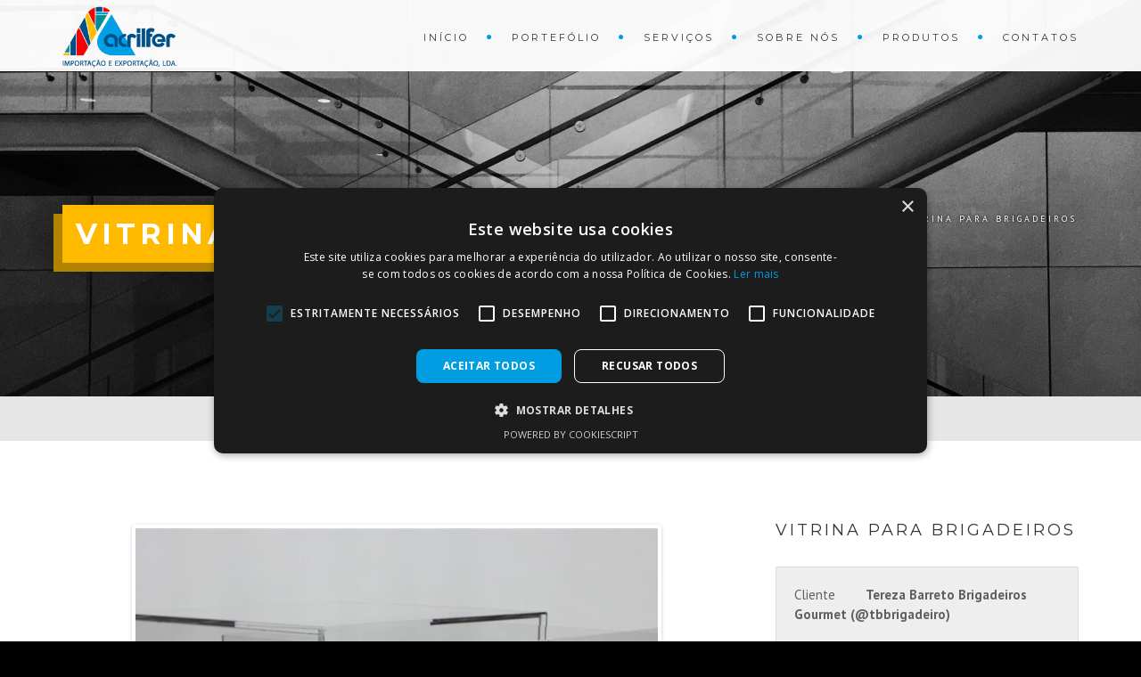

--- FILE ---
content_type: text/html; charset=UTF-8
request_url: https://acrilfer.com/item/vitrina-para-brigadeiros/
body_size: 17255
content:

	<!DOCTYPE html>
<!--[if IE 7]>
<html class="ie ie7" lang="pt-PT">
<![endif]-->
<!--[if gte IE 8]>
<html class="ie ie8 no-js lt-ie9" lang="pt-PT">    
<![endif]-->    
<!--[if !(IE 7) | !(gte IE 8) ]><!-->
<html lang="pt-PT">
<!--<![endif]-->
<head>
	<meta charset="UTF-8">
	<meta name="viewport" content="width=device-width, initial-scale=1, maximum-scale=1">
	<link rel="profile" href="https://gmpg.org/xfn/11">
	<link rel="pingback" href="https://acrilfer.com/xmlrpc.php">	
	
    <!-- Favicons
    ================================================== -->
    <link rel="shortcut icon" type="image/x-icon" href="https://acrilfer.com/wp-content/uploads/2019/12/Ativo-2-1.png">	
	
<meta name='robots' content='noindex, follow' />

	<!-- This site is optimized with the Yoast SEO plugin v23.4 - https://yoast.com/wordpress/plugins/seo/ -->
	<title>Vitrina para brigadeiros - Acrilfer</title>
	<meta property="og:locale" content="pt_PT" />
	<meta property="og:type" content="article" />
	<meta property="og:title" content="Vitrina para brigadeiros - Acrilfer" />
	<meta property="og:url" content="https://acrilfer.com/item/vitrina-para-brigadeiros/" />
	<meta property="og:site_name" content="Acrilfer" />
	<meta property="article:publisher" content="https://www.facebook.com/Acrilfer" />
	<meta property="og:image" content="https://acrilfer.com/wp-content/uploads/2021/11/IMG_3026-scaled.jpg" />
	<meta property="og:image:width" content="2560" />
	<meta property="og:image:height" content="1920" />
	<meta property="og:image:type" content="image/jpeg" />
	<meta name="twitter:card" content="summary_large_image" />
	<meta name="twitter:label1" content="Tempo estimado de leitura" />
	<meta name="twitter:data1" content="1 minuto" />
	<script type="application/ld+json" class="yoast-schema-graph">{"@context":"https://schema.org","@graph":[{"@type":"WebPage","@id":"https://acrilfer.com/item/vitrina-para-brigadeiros/","url":"https://acrilfer.com/item/vitrina-para-brigadeiros/","name":"Vitrina para brigadeiros - Acrilfer","isPartOf":{"@id":"https://acrilfer.com/#website"},"primaryImageOfPage":{"@id":"https://acrilfer.com/item/vitrina-para-brigadeiros/#primaryimage"},"image":{"@id":"https://acrilfer.com/item/vitrina-para-brigadeiros/#primaryimage"},"thumbnailUrl":"https://acrilfer.com/wp-content/uploads/2021/11/IMG_3026-scaled.jpg","datePublished":"2021-11-09T11:39:28+00:00","dateModified":"2021-11-09T11:39:28+00:00","breadcrumb":{"@id":"https://acrilfer.com/item/vitrina-para-brigadeiros/#breadcrumb"},"inLanguage":"pt-PT","potentialAction":[{"@type":"ReadAction","target":["https://acrilfer.com/item/vitrina-para-brigadeiros/"]}]},{"@type":"ImageObject","inLanguage":"pt-PT","@id":"https://acrilfer.com/item/vitrina-para-brigadeiros/#primaryimage","url":"https://acrilfer.com/wp-content/uploads/2021/11/IMG_3026-scaled.jpg","contentUrl":"https://acrilfer.com/wp-content/uploads/2021/11/IMG_3026-scaled.jpg","width":2560,"height":1920},{"@type":"BreadcrumbList","@id":"https://acrilfer.com/item/vitrina-para-brigadeiros/#breadcrumb","itemListElement":[{"@type":"ListItem","position":1,"name":"Início","item":"https://acrilfer.com/"},{"@type":"ListItem","position":2,"name":"Item","item":"https://acrilfer.com/item/"},{"@type":"ListItem","position":3,"name":"Vitrina para brigadeiros"}]},{"@type":"WebSite","@id":"https://acrilfer.com/#website","url":"https://acrilfer.com/","name":"Acrilfer","description":"Fabricante de todo o tipo de artigos em acrílico","publisher":{"@id":"https://acrilfer.com/#organization"},"potentialAction":[{"@type":"SearchAction","target":{"@type":"EntryPoint","urlTemplate":"https://acrilfer.com/?s={search_term_string}"},"query-input":{"@type":"PropertyValueSpecification","valueRequired":true,"valueName":"search_term_string"}}],"inLanguage":"pt-PT"},{"@type":"Organization","@id":"https://acrilfer.com/#organization","name":"ACRILFER","url":"https://acrilfer.com/","logo":{"@type":"ImageObject","inLanguage":"pt-PT","@id":"https://acrilfer.com/#/schema/logo/image/","url":"https://acrilfer.com/wp-content/uploads/2023/11/Logo_ao_alto_sem_fundo.png","contentUrl":"https://acrilfer.com/wp-content/uploads/2023/11/Logo_ao_alto_sem_fundo.png","width":502,"height":542,"caption":"ACRILFER"},"image":{"@id":"https://acrilfer.com/#/schema/logo/image/"},"sameAs":["https://www.facebook.com/Acrilfer","https://www.instagram.com/acrilfer_lda/","https://www.linkedin.com/company/acrilfer/"]}]}</script>
	<!-- / Yoast SEO plugin. -->


<link rel='dns-prefetch' href='//maps.googleapis.com' />
<link rel='dns-prefetch' href='//cdnjs.cloudflare.com' />
<link rel='dns-prefetch' href='//fonts.googleapis.com' />
<link rel="alternate" type="application/rss+xml" title="Acrilfer &raquo; Feed" href="https://acrilfer.com/feed/" />
<link rel="alternate" type="application/rss+xml" title="Acrilfer &raquo; Feed de comentários" href="https://acrilfer.com/comments/feed/" />
<script type="text/javascript">
/* <![CDATA[ */
window._wpemojiSettings = {"baseUrl":"https:\/\/s.w.org\/images\/core\/emoji\/15.0.3\/72x72\/","ext":".png","svgUrl":"https:\/\/s.w.org\/images\/core\/emoji\/15.0.3\/svg\/","svgExt":".svg","source":{"concatemoji":"https:\/\/acrilfer.com\/wp-includes\/js\/wp-emoji-release.min.js?ver=6.6.4"}};
/*! This file is auto-generated */
!function(i,n){var o,s,e;function c(e){try{var t={supportTests:e,timestamp:(new Date).valueOf()};sessionStorage.setItem(o,JSON.stringify(t))}catch(e){}}function p(e,t,n){e.clearRect(0,0,e.canvas.width,e.canvas.height),e.fillText(t,0,0);var t=new Uint32Array(e.getImageData(0,0,e.canvas.width,e.canvas.height).data),r=(e.clearRect(0,0,e.canvas.width,e.canvas.height),e.fillText(n,0,0),new Uint32Array(e.getImageData(0,0,e.canvas.width,e.canvas.height).data));return t.every(function(e,t){return e===r[t]})}function u(e,t,n){switch(t){case"flag":return n(e,"\ud83c\udff3\ufe0f\u200d\u26a7\ufe0f","\ud83c\udff3\ufe0f\u200b\u26a7\ufe0f")?!1:!n(e,"\ud83c\uddfa\ud83c\uddf3","\ud83c\uddfa\u200b\ud83c\uddf3")&&!n(e,"\ud83c\udff4\udb40\udc67\udb40\udc62\udb40\udc65\udb40\udc6e\udb40\udc67\udb40\udc7f","\ud83c\udff4\u200b\udb40\udc67\u200b\udb40\udc62\u200b\udb40\udc65\u200b\udb40\udc6e\u200b\udb40\udc67\u200b\udb40\udc7f");case"emoji":return!n(e,"\ud83d\udc26\u200d\u2b1b","\ud83d\udc26\u200b\u2b1b")}return!1}function f(e,t,n){var r="undefined"!=typeof WorkerGlobalScope&&self instanceof WorkerGlobalScope?new OffscreenCanvas(300,150):i.createElement("canvas"),a=r.getContext("2d",{willReadFrequently:!0}),o=(a.textBaseline="top",a.font="600 32px Arial",{});return e.forEach(function(e){o[e]=t(a,e,n)}),o}function t(e){var t=i.createElement("script");t.src=e,t.defer=!0,i.head.appendChild(t)}"undefined"!=typeof Promise&&(o="wpEmojiSettingsSupports",s=["flag","emoji"],n.supports={everything:!0,everythingExceptFlag:!0},e=new Promise(function(e){i.addEventListener("DOMContentLoaded",e,{once:!0})}),new Promise(function(t){var n=function(){try{var e=JSON.parse(sessionStorage.getItem(o));if("object"==typeof e&&"number"==typeof e.timestamp&&(new Date).valueOf()<e.timestamp+604800&&"object"==typeof e.supportTests)return e.supportTests}catch(e){}return null}();if(!n){if("undefined"!=typeof Worker&&"undefined"!=typeof OffscreenCanvas&&"undefined"!=typeof URL&&URL.createObjectURL&&"undefined"!=typeof Blob)try{var e="postMessage("+f.toString()+"("+[JSON.stringify(s),u.toString(),p.toString()].join(",")+"));",r=new Blob([e],{type:"text/javascript"}),a=new Worker(URL.createObjectURL(r),{name:"wpTestEmojiSupports"});return void(a.onmessage=function(e){c(n=e.data),a.terminate(),t(n)})}catch(e){}c(n=f(s,u,p))}t(n)}).then(function(e){for(var t in e)n.supports[t]=e[t],n.supports.everything=n.supports.everything&&n.supports[t],"flag"!==t&&(n.supports.everythingExceptFlag=n.supports.everythingExceptFlag&&n.supports[t]);n.supports.everythingExceptFlag=n.supports.everythingExceptFlag&&!n.supports.flag,n.DOMReady=!1,n.readyCallback=function(){n.DOMReady=!0}}).then(function(){return e}).then(function(){var e;n.supports.everything||(n.readyCallback(),(e=n.source||{}).concatemoji?t(e.concatemoji):e.wpemoji&&e.twemoji&&(t(e.twemoji),t(e.wpemoji)))}))}((window,document),window._wpemojiSettings);
/* ]]> */
</script>
<style id='wp-emoji-styles-inline-css' type='text/css'>

	img.wp-smiley, img.emoji {
		display: inline !important;
		border: none !important;
		box-shadow: none !important;
		height: 1em !important;
		width: 1em !important;
		margin: 0 0.07em !important;
		vertical-align: -0.1em !important;
		background: none !important;
		padding: 0 !important;
	}
</style>
<link rel='stylesheet' id='wp-block-library-css' href='https://acrilfer.com/wp-includes/css/dist/block-library/style.min.css?ver=6.6.4' type='text/css' media='all' />
<style id='wp-block-library-theme-inline-css' type='text/css'>
.wp-block-audio :where(figcaption){color:#555;font-size:13px;text-align:center}.is-dark-theme .wp-block-audio :where(figcaption){color:#ffffffa6}.wp-block-audio{margin:0 0 1em}.wp-block-code{border:1px solid #ccc;border-radius:4px;font-family:Menlo,Consolas,monaco,monospace;padding:.8em 1em}.wp-block-embed :where(figcaption){color:#555;font-size:13px;text-align:center}.is-dark-theme .wp-block-embed :where(figcaption){color:#ffffffa6}.wp-block-embed{margin:0 0 1em}.blocks-gallery-caption{color:#555;font-size:13px;text-align:center}.is-dark-theme .blocks-gallery-caption{color:#ffffffa6}:root :where(.wp-block-image figcaption){color:#555;font-size:13px;text-align:center}.is-dark-theme :root :where(.wp-block-image figcaption){color:#ffffffa6}.wp-block-image{margin:0 0 1em}.wp-block-pullquote{border-bottom:4px solid;border-top:4px solid;color:currentColor;margin-bottom:1.75em}.wp-block-pullquote cite,.wp-block-pullquote footer,.wp-block-pullquote__citation{color:currentColor;font-size:.8125em;font-style:normal;text-transform:uppercase}.wp-block-quote{border-left:.25em solid;margin:0 0 1.75em;padding-left:1em}.wp-block-quote cite,.wp-block-quote footer{color:currentColor;font-size:.8125em;font-style:normal;position:relative}.wp-block-quote.has-text-align-right{border-left:none;border-right:.25em solid;padding-left:0;padding-right:1em}.wp-block-quote.has-text-align-center{border:none;padding-left:0}.wp-block-quote.is-large,.wp-block-quote.is-style-large,.wp-block-quote.is-style-plain{border:none}.wp-block-search .wp-block-search__label{font-weight:700}.wp-block-search__button{border:1px solid #ccc;padding:.375em .625em}:where(.wp-block-group.has-background){padding:1.25em 2.375em}.wp-block-separator.has-css-opacity{opacity:.4}.wp-block-separator{border:none;border-bottom:2px solid;margin-left:auto;margin-right:auto}.wp-block-separator.has-alpha-channel-opacity{opacity:1}.wp-block-separator:not(.is-style-wide):not(.is-style-dots){width:100px}.wp-block-separator.has-background:not(.is-style-dots){border-bottom:none;height:1px}.wp-block-separator.has-background:not(.is-style-wide):not(.is-style-dots){height:2px}.wp-block-table{margin:0 0 1em}.wp-block-table td,.wp-block-table th{word-break:normal}.wp-block-table :where(figcaption){color:#555;font-size:13px;text-align:center}.is-dark-theme .wp-block-table :where(figcaption){color:#ffffffa6}.wp-block-video :where(figcaption){color:#555;font-size:13px;text-align:center}.is-dark-theme .wp-block-video :where(figcaption){color:#ffffffa6}.wp-block-video{margin:0 0 1em}:root :where(.wp-block-template-part.has-background){margin-bottom:0;margin-top:0;padding:1.25em 2.375em}
</style>
<style id='classic-theme-styles-inline-css' type='text/css'>
/*! This file is auto-generated */
.wp-block-button__link{color:#fff;background-color:#32373c;border-radius:9999px;box-shadow:none;text-decoration:none;padding:calc(.667em + 2px) calc(1.333em + 2px);font-size:1.125em}.wp-block-file__button{background:#32373c;color:#fff;text-decoration:none}
</style>
<style id='global-styles-inline-css' type='text/css'>
:root{--wp--preset--aspect-ratio--square: 1;--wp--preset--aspect-ratio--4-3: 4/3;--wp--preset--aspect-ratio--3-4: 3/4;--wp--preset--aspect-ratio--3-2: 3/2;--wp--preset--aspect-ratio--2-3: 2/3;--wp--preset--aspect-ratio--16-9: 16/9;--wp--preset--aspect-ratio--9-16: 9/16;--wp--preset--color--black: #000000;--wp--preset--color--cyan-bluish-gray: #abb8c3;--wp--preset--color--white: #ffffff;--wp--preset--color--pale-pink: #f78da7;--wp--preset--color--vivid-red: #cf2e2e;--wp--preset--color--luminous-vivid-orange: #ff6900;--wp--preset--color--luminous-vivid-amber: #fcb900;--wp--preset--color--light-green-cyan: #7bdcb5;--wp--preset--color--vivid-green-cyan: #00d084;--wp--preset--color--pale-cyan-blue: #8ed1fc;--wp--preset--color--vivid-cyan-blue: #0693e3;--wp--preset--color--vivid-purple: #9b51e0;--wp--preset--gradient--vivid-cyan-blue-to-vivid-purple: linear-gradient(135deg,rgba(6,147,227,1) 0%,rgb(155,81,224) 100%);--wp--preset--gradient--light-green-cyan-to-vivid-green-cyan: linear-gradient(135deg,rgb(122,220,180) 0%,rgb(0,208,130) 100%);--wp--preset--gradient--luminous-vivid-amber-to-luminous-vivid-orange: linear-gradient(135deg,rgba(252,185,0,1) 0%,rgba(255,105,0,1) 100%);--wp--preset--gradient--luminous-vivid-orange-to-vivid-red: linear-gradient(135deg,rgba(255,105,0,1) 0%,rgb(207,46,46) 100%);--wp--preset--gradient--very-light-gray-to-cyan-bluish-gray: linear-gradient(135deg,rgb(238,238,238) 0%,rgb(169,184,195) 100%);--wp--preset--gradient--cool-to-warm-spectrum: linear-gradient(135deg,rgb(74,234,220) 0%,rgb(151,120,209) 20%,rgb(207,42,186) 40%,rgb(238,44,130) 60%,rgb(251,105,98) 80%,rgb(254,248,76) 100%);--wp--preset--gradient--blush-light-purple: linear-gradient(135deg,rgb(255,206,236) 0%,rgb(152,150,240) 100%);--wp--preset--gradient--blush-bordeaux: linear-gradient(135deg,rgb(254,205,165) 0%,rgb(254,45,45) 50%,rgb(107,0,62) 100%);--wp--preset--gradient--luminous-dusk: linear-gradient(135deg,rgb(255,203,112) 0%,rgb(199,81,192) 50%,rgb(65,88,208) 100%);--wp--preset--gradient--pale-ocean: linear-gradient(135deg,rgb(255,245,203) 0%,rgb(182,227,212) 50%,rgb(51,167,181) 100%);--wp--preset--gradient--electric-grass: linear-gradient(135deg,rgb(202,248,128) 0%,rgb(113,206,126) 100%);--wp--preset--gradient--midnight: linear-gradient(135deg,rgb(2,3,129) 0%,rgb(40,116,252) 100%);--wp--preset--font-size--small: 13px;--wp--preset--font-size--medium: 20px;--wp--preset--font-size--large: 36px;--wp--preset--font-size--x-large: 42px;--wp--preset--font-family--inter: "Inter", sans-serif;--wp--preset--font-family--cardo: Cardo;--wp--preset--spacing--20: 0.44rem;--wp--preset--spacing--30: 0.67rem;--wp--preset--spacing--40: 1rem;--wp--preset--spacing--50: 1.5rem;--wp--preset--spacing--60: 2.25rem;--wp--preset--spacing--70: 3.38rem;--wp--preset--spacing--80: 5.06rem;--wp--preset--shadow--natural: 6px 6px 9px rgba(0, 0, 0, 0.2);--wp--preset--shadow--deep: 12px 12px 50px rgba(0, 0, 0, 0.4);--wp--preset--shadow--sharp: 6px 6px 0px rgba(0, 0, 0, 0.2);--wp--preset--shadow--outlined: 6px 6px 0px -3px rgba(255, 255, 255, 1), 6px 6px rgba(0, 0, 0, 1);--wp--preset--shadow--crisp: 6px 6px 0px rgba(0, 0, 0, 1);}:where(.is-layout-flex){gap: 0.5em;}:where(.is-layout-grid){gap: 0.5em;}body .is-layout-flex{display: flex;}.is-layout-flex{flex-wrap: wrap;align-items: center;}.is-layout-flex > :is(*, div){margin: 0;}body .is-layout-grid{display: grid;}.is-layout-grid > :is(*, div){margin: 0;}:where(.wp-block-columns.is-layout-flex){gap: 2em;}:where(.wp-block-columns.is-layout-grid){gap: 2em;}:where(.wp-block-post-template.is-layout-flex){gap: 1.25em;}:where(.wp-block-post-template.is-layout-grid){gap: 1.25em;}.has-black-color{color: var(--wp--preset--color--black) !important;}.has-cyan-bluish-gray-color{color: var(--wp--preset--color--cyan-bluish-gray) !important;}.has-white-color{color: var(--wp--preset--color--white) !important;}.has-pale-pink-color{color: var(--wp--preset--color--pale-pink) !important;}.has-vivid-red-color{color: var(--wp--preset--color--vivid-red) !important;}.has-luminous-vivid-orange-color{color: var(--wp--preset--color--luminous-vivid-orange) !important;}.has-luminous-vivid-amber-color{color: var(--wp--preset--color--luminous-vivid-amber) !important;}.has-light-green-cyan-color{color: var(--wp--preset--color--light-green-cyan) !important;}.has-vivid-green-cyan-color{color: var(--wp--preset--color--vivid-green-cyan) !important;}.has-pale-cyan-blue-color{color: var(--wp--preset--color--pale-cyan-blue) !important;}.has-vivid-cyan-blue-color{color: var(--wp--preset--color--vivid-cyan-blue) !important;}.has-vivid-purple-color{color: var(--wp--preset--color--vivid-purple) !important;}.has-black-background-color{background-color: var(--wp--preset--color--black) !important;}.has-cyan-bluish-gray-background-color{background-color: var(--wp--preset--color--cyan-bluish-gray) !important;}.has-white-background-color{background-color: var(--wp--preset--color--white) !important;}.has-pale-pink-background-color{background-color: var(--wp--preset--color--pale-pink) !important;}.has-vivid-red-background-color{background-color: var(--wp--preset--color--vivid-red) !important;}.has-luminous-vivid-orange-background-color{background-color: var(--wp--preset--color--luminous-vivid-orange) !important;}.has-luminous-vivid-amber-background-color{background-color: var(--wp--preset--color--luminous-vivid-amber) !important;}.has-light-green-cyan-background-color{background-color: var(--wp--preset--color--light-green-cyan) !important;}.has-vivid-green-cyan-background-color{background-color: var(--wp--preset--color--vivid-green-cyan) !important;}.has-pale-cyan-blue-background-color{background-color: var(--wp--preset--color--pale-cyan-blue) !important;}.has-vivid-cyan-blue-background-color{background-color: var(--wp--preset--color--vivid-cyan-blue) !important;}.has-vivid-purple-background-color{background-color: var(--wp--preset--color--vivid-purple) !important;}.has-black-border-color{border-color: var(--wp--preset--color--black) !important;}.has-cyan-bluish-gray-border-color{border-color: var(--wp--preset--color--cyan-bluish-gray) !important;}.has-white-border-color{border-color: var(--wp--preset--color--white) !important;}.has-pale-pink-border-color{border-color: var(--wp--preset--color--pale-pink) !important;}.has-vivid-red-border-color{border-color: var(--wp--preset--color--vivid-red) !important;}.has-luminous-vivid-orange-border-color{border-color: var(--wp--preset--color--luminous-vivid-orange) !important;}.has-luminous-vivid-amber-border-color{border-color: var(--wp--preset--color--luminous-vivid-amber) !important;}.has-light-green-cyan-border-color{border-color: var(--wp--preset--color--light-green-cyan) !important;}.has-vivid-green-cyan-border-color{border-color: var(--wp--preset--color--vivid-green-cyan) !important;}.has-pale-cyan-blue-border-color{border-color: var(--wp--preset--color--pale-cyan-blue) !important;}.has-vivid-cyan-blue-border-color{border-color: var(--wp--preset--color--vivid-cyan-blue) !important;}.has-vivid-purple-border-color{border-color: var(--wp--preset--color--vivid-purple) !important;}.has-vivid-cyan-blue-to-vivid-purple-gradient-background{background: var(--wp--preset--gradient--vivid-cyan-blue-to-vivid-purple) !important;}.has-light-green-cyan-to-vivid-green-cyan-gradient-background{background: var(--wp--preset--gradient--light-green-cyan-to-vivid-green-cyan) !important;}.has-luminous-vivid-amber-to-luminous-vivid-orange-gradient-background{background: var(--wp--preset--gradient--luminous-vivid-amber-to-luminous-vivid-orange) !important;}.has-luminous-vivid-orange-to-vivid-red-gradient-background{background: var(--wp--preset--gradient--luminous-vivid-orange-to-vivid-red) !important;}.has-very-light-gray-to-cyan-bluish-gray-gradient-background{background: var(--wp--preset--gradient--very-light-gray-to-cyan-bluish-gray) !important;}.has-cool-to-warm-spectrum-gradient-background{background: var(--wp--preset--gradient--cool-to-warm-spectrum) !important;}.has-blush-light-purple-gradient-background{background: var(--wp--preset--gradient--blush-light-purple) !important;}.has-blush-bordeaux-gradient-background{background: var(--wp--preset--gradient--blush-bordeaux) !important;}.has-luminous-dusk-gradient-background{background: var(--wp--preset--gradient--luminous-dusk) !important;}.has-pale-ocean-gradient-background{background: var(--wp--preset--gradient--pale-ocean) !important;}.has-electric-grass-gradient-background{background: var(--wp--preset--gradient--electric-grass) !important;}.has-midnight-gradient-background{background: var(--wp--preset--gradient--midnight) !important;}.has-small-font-size{font-size: var(--wp--preset--font-size--small) !important;}.has-medium-font-size{font-size: var(--wp--preset--font-size--medium) !important;}.has-large-font-size{font-size: var(--wp--preset--font-size--large) !important;}.has-x-large-font-size{font-size: var(--wp--preset--font-size--x-large) !important;}
:where(.wp-block-post-template.is-layout-flex){gap: 1.25em;}:where(.wp-block-post-template.is-layout-grid){gap: 1.25em;}
:where(.wp-block-columns.is-layout-flex){gap: 2em;}:where(.wp-block-columns.is-layout-grid){gap: 2em;}
:root :where(.wp-block-pullquote){font-size: 1.5em;line-height: 1.6;}
</style>
<link rel='stylesheet' id='contact-form-7-css' href='https://acrilfer.com/wp-content/plugins/contact-form-7/includes/css/styles.css?ver=5.9.8' type='text/css' media='all' />
<link rel='stylesheet' id='woocommerce-layout-css' href='https://acrilfer.com/wp-content/plugins/woocommerce/assets/css/woocommerce-layout.css?ver=9.3.5' type='text/css' media='all' />
<link rel='stylesheet' id='woocommerce-smallscreen-css' href='https://acrilfer.com/wp-content/plugins/woocommerce/assets/css/woocommerce-smallscreen.css?ver=9.3.5' type='text/css' media='only screen and (max-width: 768px)' />
<link rel='stylesheet' id='woocommerce-general-css' href='https://acrilfer.com/wp-content/plugins/woocommerce/assets/css/woocommerce.css?ver=9.3.5' type='text/css' media='all' />
<style id='woocommerce-inline-inline-css' type='text/css'>
.woocommerce form .form-row .required { visibility: visible; }
</style>
<link rel='stylesheet' id='wp-ulike-css' href='https://acrilfer.com/wp-content/plugins/wp-ulike/assets/css/wp-ulike.min.css?ver=4.7.4' type='text/css' media='all' />
<link rel='stylesheet' id='wpcf7-redirect-script-frontend-css' href='https://acrilfer.com/wp-content/plugins/wpcf7-redirect/build/css/wpcf7-redirect-frontend.min.css?ver=1.1' type='text/css' media='all' />
<link rel='stylesheet' id='archi-fonts-css' href='https://fonts.googleapis.com/css?family=Allura%7CDosis%3A200%2C300%2C400%2C500%2C600%2C700%2C800%7CMontserrat%3A100%2C100i%2C200%2C200i%2C300%2C300i%2C400%2C400i%2C500%2C500i%2C600%2C600i%2C700%2C700i%2C800%2C800i%2C900%2C900i%7COpen+Sans%3A300%2C300i%2C400%2C400i%2C600%2C600i%2C700%2C700i%2C800%2C800i%7CPT+Sans%3A400%2C400i%2C700%2C700i%7CRaleway%3A100%2C100i%2C200%2C200i%2C300%2C300i%2C400%2C400i%2C500%2C500i%2C600%2C600i%2C700%2C700i%2C800%2C800i%2C900%2C900i%7CRoboto+Slab%3A100%2C300%2C400%2C700&#038;subset=cyrillic%2Ccyrillic-ext%2Cgreek%2Cgreek-ext%2Clatin-ext%2Cvietnamese' type='text/css' media='all' />
<link rel='stylesheet' id='archi-bootstrap-css' href='https://acrilfer.com/wp-content/themes/archi/css/bootstrap.css?ver=6.6.4' type='text/css' media='all' />
<link rel='stylesheet' id='archi-jpreloader-css' href='https://acrilfer.com/wp-content/themes/archi/css/jpreloader.css?ver=6.6.4' type='text/css' media='all' />
<link rel='stylesheet' id='archi-animate-css' href='https://acrilfer.com/wp-content/themes/archi/css/animate.css?ver=6.6.4' type='text/css' media='all' />
<link rel='stylesheet' id='archi-plugin-css' href='https://acrilfer.com/wp-content/themes/archi/css/plugin.css?ver=6.6.4' type='text/css' media='all' />
<link rel='stylesheet' id='archi-awesome-font-css' href='https://acrilfer.com/wp-content/themes/archi/fonts/font-awesome/css/font-awesome.css?ver=6.6.4' type='text/css' media='all' />
<link rel='stylesheet' id='archi-et-line-font-css' href='https://acrilfer.com/wp-content/themes/archi/fonts/et-line-font/style.css?ver=6.6.4' type='text/css' media='all' />
<link rel='stylesheet' id='archi-elegant-font-css' href='https://acrilfer.com/wp-content/themes/archi/fonts/elegant-font/style.css?ver=6.6.4' type='text/css' media='all' />
<link rel='stylesheet' id='archi-YTPlayer-css' href='https://acrilfer.com/wp-content/themes/archi/css/jquery.mb.YTPlayer.min.css?ver=6.6.4' type='text/css' media='all' />
<link rel='stylesheet' id='archi-style-css' href='https://acrilfer.com/wp-content/themes/archi-child/style.css?ver=3.4.01366156989' type='text/css' media='all' />
<link rel='stylesheet' id='archi-block-style-css' href='https://acrilfer.com/wp-content/themes/archi/css/blocks.css?ver=6.6.4' type='text/css' media='all' />
<link rel='stylesheet' id='archi-woocommerce-css' href='https://acrilfer.com/wp-content/themes/archi/css/woocommerce.css?ver=6.6.4' type='text/css' media='all' />
<link rel='stylesheet' id='archi-style-light-css' href='https://acrilfer.com/wp-content/themes/archi/css/light.css?ver=6.6.4' type='text/css' media='all' />
<link rel='stylesheet' id='archi-twentytwenty-css' href='https://acrilfer.com/wp-content/themes/archi/css/twentytwenty.css?ver=6.6.4' type='text/css' media='all' />
<!--[if gte IE 8]>
<link rel='stylesheet' id='archi-theme-new-ie-css' href='https://acrilfer.com/wp-content/themes/archi-child/css/new-ie.css?ver=6.6.4' type='text/css' media='all' />
<![endif]-->
<link rel='stylesheet' id='js_composer_front-css' href='https://acrilfer.com/wp-content/plugins/js_composer/assets/css/js_composer.min.css?ver=9' type='text/css' media='all' />
<script type="text/javascript" src="https://acrilfer.com/wp-includes/js/jquery/jquery.min.js?ver=3.7.1" id="jquery-core-js"></script>
<script type="text/javascript" src="https://acrilfer.com/wp-includes/js/jquery/jquery-migrate.min.js?ver=3.4.1" id="jquery-migrate-js"></script>
<script type="text/javascript" src="https://acrilfer.com/wp-content/plugins/woocommerce/assets/js/jquery-blockui/jquery.blockUI.min.js?ver=2.7.0-wc.9.3.5" id="jquery-blockui-js" data-wp-strategy="defer"></script>
<script type="text/javascript" id="wc-add-to-cart-js-extra">
/* <![CDATA[ */
var wc_add_to_cart_params = {"ajax_url":"\/wp-admin\/admin-ajax.php","wc_ajax_url":"\/?wc-ajax=%%endpoint%%","i18n_view_cart":"Ver carrinho","cart_url":"https:\/\/acrilfer.com\/carrinho\/","is_cart":"","cart_redirect_after_add":"no"};
/* ]]> */
</script>
<script type="text/javascript" src="https://acrilfer.com/wp-content/plugins/woocommerce/assets/js/frontend/add-to-cart.min.js?ver=9.3.5" id="wc-add-to-cart-js" data-wp-strategy="defer"></script>
<script type="text/javascript" src="https://acrilfer.com/wp-content/plugins/woocommerce/assets/js/js-cookie/js.cookie.min.js?ver=2.1.4-wc.9.3.5" id="js-cookie-js" defer="defer" data-wp-strategy="defer"></script>
<script type="text/javascript" id="woocommerce-js-extra">
/* <![CDATA[ */
var woocommerce_params = {"ajax_url":"\/wp-admin\/admin-ajax.php","wc_ajax_url":"\/?wc-ajax=%%endpoint%%"};
/* ]]> */
</script>
<script type="text/javascript" src="https://acrilfer.com/wp-content/plugins/woocommerce/assets/js/frontend/woocommerce.min.js?ver=9.3.5" id="woocommerce-js" defer="defer" data-wp-strategy="defer"></script>
<script type="text/javascript" src="https://acrilfer.com/wp-content/plugins/js_composer/assets/js/vendors/woocommerce-add-to-cart.js?ver=9" id="vc_woocommerce-add-to-cart-js-js"></script>
<script type="text/javascript" src="https://maps.googleapis.com/maps/api/js?key=AIzaSyCg5wiHDbOwDdw2B-AHjQaezA5TS0HjvD4&amp;ver=6.6.4" id="archi-maps-js-js"></script>
<script type="text/javascript" src="https://acrilfer.com/wp-content/themes/archi/js/maplace.js?ver=6.6.4" id="archi-maplace-js"></script>
<script type="text/javascript" src="https://acrilfer.com/wp-content/themes/archi/js/jquery.malihu.PageScroll2id.js?ver=6.6.4" id="archi-PageScroll2id-js"></script>
<script type="text/javascript" src="//cdnjs.cloudflare.com/ajax/libs/jquery-easing/1.4.1/jquery.easing.min.js?ver=6.6.4" id="jquery-easing-js"></script>
<script></script><link rel="https://api.w.org/" href="https://acrilfer.com/wp-json/" /><link rel="EditURI" type="application/rsd+xml" title="RSD" href="https://acrilfer.com/xmlrpc.php?rsd" />
<meta name="generator" content="WordPress 6.6.4" />
<meta name="generator" content="WooCommerce 9.3.5" />
<link rel='shortlink' href='https://acrilfer.com/?p=2790' />
<link rel="alternate" title="oEmbed (JSON)" type="application/json+oembed" href="https://acrilfer.com/wp-json/oembed/1.0/embed?url=https%3A%2F%2Facrilfer.com%2Fitem%2Fvitrina-para-brigadeiros%2F" />
<link rel="alternate" title="oEmbed (XML)" type="text/xml+oembed" href="https://acrilfer.com/wp-json/oembed/1.0/embed?url=https%3A%2F%2Facrilfer.com%2Fitem%2Fvitrina-para-brigadeiros%2F&#038;format=xml" />
<meta name="generator" content="Redux 4.4.18" />        
    <style type="text/css">    	
					/* Preload Colors */
			#jpreOverlay {background-color: #000000;}
			#jprePercentage {color: #111111;}
			#jpreBar{background-color: #009DE2;}
			.royal_preloader, html {background-color: #000000;}
		
		/* Subheader Colors */
		#subheader{
							background-image:url(https://acrilfer.com/wp-content/uploads/2020/01/bk3-1-scaled.jpg); 
						background-color:#FFFFFF;
		}
		#subheader h1, #subheader h4, #subheader .crumb {
			color: #FFFFFF;
		}	

		
			

		#mainmenu li a:after, #mainmenu li a.mPS2id-highlight, .mainmenu li a.mPS2id-highlight, .de-navbar-left header .mainmenu > li > a:hover,
		header.smaller #mainmenu li a.mPS2id-highlight {
			color: #009DE2;
		}
		nav ul#mainmenu > li.current-menu-ancestor > a, .mainmenu li.current-menu-item > a, nav ul.mainmenu > li.current-menu-ancestor > a, 
		#mainmenu > li > a:hover, #mainmenu > li.current-menu-item > a, header.smaller #mainmenu > li > a:hover, header.smaller #mainmenu > li.current-menu-item > a {
			color: #009DE2;opacity:1;
		}
		#mainmenu li.current-menu-ancestor li.current-menu-ancestor > a, #mainmenu li li.active > a,
		header.smaller #mainmenu li li a:hover, #mainmenu li li a:hover {
			background-color: #009DE2;color:#111;			
		}

		/*Topbar Border Bottom Color */
		header .info {
			border-bottom-color: rgba(255,255,255,0.2);
			color: #FFFFFF;
		}
		header .info ul.social-list li i {
			color: #FFFFFF;
		}

		/* Content Colors */	
		.bg-color, .de_light .bg-fixed.bg-color,
		section.call-to-action,		
		.blog-list .date, .blog-read .date,
		.slider-info .text1,
		.btn-primary, .bg-id-color,
		.pagination .current,
		.pagination .current,
		.pagination .current:hover,
		.pagination .current:hover,
		.pagination .current:focus,
		.pagination .current span:focus, .dropcap,
		.fullwidthbanner-container a.btn,
		.feature-box-big-icon i,
		#testimonial-full, .icon-deco i,
		.blog-list .date-box .day,
		.bloglist .date-box .day,
		.feature-box-small-icon .border,
		.small-border, .team-box .small-border,	.date-post,
		.team-list .small-border,
		.de-team-list .small-border,
		.btn-line:hover,a.btn-line:hover,
		.btn-line.hover,a.btn-line.hover,
		.owl-arrow span, .de-progress .progress-bar,
		#btn-close-x:hover, .box-fx .info, .de_testi blockquote:before,
		.menu-sidebar-menu-container ul li.current_page_item a,
		.widget_nav_menu ul#services-list li:hover,
		.btn-more, .widget .small-border,
		.product img:hover, #btn-search, .form-submit #submit,
		#wp-calendar tbody td#today,
		.de_tab.tab_steps .de_nav li span,
		#services-list li a:hover,
		.de_light #services-list li.active,
		#services-list li.active, .button.btn.btn-line:hover,.woocommerce #respond input#submit, .woocommerce a.button, 
		.woocommerce button.button, .woocommerce input.button, .woocommerce .widget_price_filter .ui-slider .ui-slider-range,
		.woocommerce .widget_price_filter .ui-slider .ui-slider-handle, .woocommerce .widget_price_filter .ui-slider .ui-slider-handle,
		.woocommerce-cart .wc-proceed-to-checkout a.checkout-button, .woocommerce #respond input#submit.alt, .woocommerce a.button.alt, 
		.woocommerce button.button.alt, .woocommerce input.button.alt, .added_to_cart:hover, #back-to-top, .header-light #menu-btn:hover,
		.owl-theme .owl-controls .owl-buttons div, .mb_YTVTime, .socials-sharing a.socials-item:hover, a.btn-custom,
		header.side-header .social-icons-2 ul li a:hover, .pricing-dark.pricing-box .price-row,
		.mainmenu li li a:hover, #services-list .widget_nav_menu ul.menu > li.current-menu-item > a, #services-list > li.current-menu-item > a, 
		#services-list li li.current-menu-item > a, 
		.pricing-s1 .ribbon, #sidebar .widget .small-border, .portfolio-navigation a:hover {
			background-color:#009DE2;
		}
		.woocommerce-cart .wc-proceed-to-checkout a.checkout-button:hover, .woocommerce #respond input#submit.alt:hover, 
		.woocommerce a.button.alt:hover, .woocommerce button.button.alt:hover, .woocommerce input.button.alt:hover {
			background-color: #DAD8DA;
			color: #5D6F93;
		}
		.post-image .owl-theme .owl-controls .owl-page.active span, .pricing-dark.pricing-box .price-row, 
		.de_light .pricing-dark.pricing-box .price-row {
		   background-color:#009DE2 !important;
		}

		 
							#filters a:hover, .filters a:hover{background-color:#111111;}
							
			#filters li.showchild > a, #filters a.selected, #filters a.selected:hover,
			.filters a.selected, .filters a.selected:hover {
				background-color:#FAB207;
				color: #111111;
			}
		
		.feature-box i,
		.slider_text h1, .id-color,
		.pricing-box li h1,
		.title span, i.large:hover,
		.feature-box-small-icon-2 i, address div i,
		.pricing-dark .pricing-box li.price-row, .price,
		.dark .feature-box-small-icon i,
		a.btn-slider:after,
		.feature-box-small-icon i, a.btn-line:after,
		.team-list .social a,
		.de_contact_info i, .de_count,
		.dark .btn-line:hover:after, .dark a.btn-line:hover:after, .dark a.btn-line.hover:after,
		a.btn-text:after,
		.separator span  i,
		address div strong,
		address span strong,
		.de_testi_by, .pf_text,
		.dark .btn-line:after, .dark  a.btn-line:after, .crumb a,
		.post-info a, .comments_number, .date .c_reply a,
		.search-form:before, h3 b, .woocommerce .star-rating span,
		.woocommerce .star-rating:before, .woocommerce div.product p.price, .woocommerce div.product span.price,
		.woocommerce div.product .woocommerce-tabs ul.tabs li.active a, .de_light.woocommerce p.stars a,
		.de_light.woocommerce p.stars a, .pricing-box h1, .de_light .pricing-box h1, h1.title strong, header .info ul.social-list li a:hover i,
		header .info ul.info-list li span, header .info ul.info-list li strong, header .info ul.info-list li i, .added_to_cart:after,
		.portfolio-icon:hover, .portfolio-icon a:hover i, .de-navbar-left #subheader .crumb a, .mb_YTVPBar, .post-controls a:hover strong, 
		.folio-style2 .folio-info h3 a:hover, .text-slider .text-item b, .style-3 b, .share-holder .social-links.rounded-share-icons a:hover i,
		.woocommerce span.onsale, .woocommerce-info .showcoupon, .pricing-s1 .bottom i, .expand h4:after, ul.sidebar-style-2 li:hover a, 
		ul.sidebar-style-2 li.active a, .pr_text, .portfolio-navigation a i, blockquote.s1  span.rating i, .process-sync2 .synced .item p, 
		.process-sync2 .item:hover p
		{
			color:#009DE2;
		}

		ul.sidebar-style-2 li.active, ul.sidebar-style-2 li:hover {border-left-color:#009DE2;}
		.pricing-dark.pricing-box h1, .de_light .pricing-dark.pricing-box h1 {color: #fff;}

		.feature-box i,
		.pagination .current,
		.pagination .current,
		.pagination .current:hover,
		.pagination .current:hover,
		.pagination .current:focus,
		.pagination .current:focus
		.feature-box-big-icon i:after,
		.social-icons i,
		.btn-line:hover,a.btn-line:hover,
		.btn-line.hover,a.btn-line:hover,
		.product img:hover,
		.wpcf7 input[type=text]:focus,.wpcf7 input[type=email]:focus,.wpcf7 input[type=tel]:focus,.wpcf7 textarea:focus, #search:focus,
		.de_light .wpcf7  input[type=text]:focus,.de_light .wpcf7  input[type=tel]:focus,.de_light .wpcf7 textarea:focus,
		.de_light .wpcf7 #search:focus, .comment-form input[type='text']:focus,.comment-form input[type='email']:focus,.comment-form textarea:focus, 
		.socials-sharing a.socials-item:hover, .woocommerce span.onsale, .portfolio-navigation a:hover,
		.wpcf7 input[type=number]:focus, .wpcf7 select.wpcf7-select:focus
		{
			border-color:#009DE2;
			outline: 0px;
		}

		.comment-form textarea:focus{
			border:1px solid #009DE2!important;
		}

		.box-fx .inner,
		.dark .box-fx .inner,
		.post-image,
		.arrow-up
		{
			border-bottom-color:#009DE2;
		}

		.arrow-down{
			border-top-color:#009DE2;
		}

		.callbacks_nav {
			background-color:#009DE2;
		}

		.de_tab .de_nav li span {
			border: 2px solid #009DE2;
		}

		.feature-box-big-icon i:after {
			border-color: #009DE2 transparent; /*same colour as the lower of the bubble's gradient*/
		}

		.de_review li.active img{
			border:solid 4px #009DE2;
		}
		.post-text blockquote {
		    border-left: 5px solid #009DE2;
		}

		#subheader.portfolio-top-image {
			background-image: url(https://acrilfer.com/wp-content/uploads/2020/01/sven-mieke-fteR0e2BzKo-unsplash-1-scaled.jpg);
		}
		
		/**** Custom CSS Footer ****/		
		footer .widget_recent_entries li, footer .widget_archive li,
		footer .widget_categories li, footer .widget_nav_menu li, 
		footer .widget_pages li, footer .widget_meta li, address span {
		    border-bottom-color: #222222;    
		}

		
		@media only screen and (max-width: 992px) {
			/* Styling Mobile Side Navigation */
		    body.de-navbar-left .side-header, body.de-navbar-left  header.side-header .mainmenu{ 
		    			    }
		    body.de-navbar-left  header.side-header .mainmenu a{
		    			    }
		    body.de-navbar-left  header.side-header .mainmenu > li {
		    			    }
		    .mainmenu li ul{
		    			    }
		    .mainmenu li ul li a{
		    							    }
		    #menu-btn:hover{
		    	background: #009DE2;
		    }

		    /* Styling Mobile Header */
		    header.header-bg, header, header.transparent {
		    			    }
		    header #mainmenu li ul li:first-child, header #mainmenu li ul ul{
		    			    }
		    #mainmenu li, header #mainmenu li ul ul li:last-child{
		    			    }
		    #mainmenu li ul li a{
		    							    }
		    #mainmenu li a, #mainmenu li li a{
		    			    }
		    		    
			header #mainmenu li span{				
				background:url(https://acrilfer.com/wp-content/themes/archi/images/ui/arrow-down.png) center no-repeat;				
			}			
			header #mainmenu li span.active{
				background:url(https://acrilfer.com/wp-content/themes/archi/images/ui/arrow-up.png) center no-repeat;
			}
		}
    	#subheader h1, #subheader h4, #subheader .crumb {
    text-shadow: 0 0 3px #000000;
}

#subheader .crumb a {
    text-shadow: none;
}

header.header-bg {
    background: rgba(255, 255, 255, 0.95);
}

#mainmenu a {
    color: #333333;
}

header.smaller:not(.header-bottom) #mainmenu > li:not(.active) > a {
    color: #ffffff;
}

.woocommerce #respond input#submit.alt.disabled, .woocommerce #respond input#submit.alt.disabled:hover, .woocommerce #respond input#submit.alt:disabled, .woocommerce #respond input#submit.alt:disabled:hover, .woocommerce #respond input#submit.alt:disabled[disabled], .woocommerce #respond input#submit.alt:disabled[disabled]:hover, .woocommerce a.button.alt.disabled, .woocommerce a.button.alt.disabled:hover, .woocommerce a.button.alt:disabled, .woocommerce a.button.alt:disabled:hover, .woocommerce a.button.alt:disabled[disabled], .woocommerce a.button.alt:disabled[disabled]:hover, .woocommerce button.button.alt.disabled, .woocommerce button.button.alt.disabled:hover, .woocommerce button.button.alt:disabled, .woocommerce button.button.alt:disabled:hover, .woocommerce button.button.alt:disabled[disabled], .woocommerce button.button.alt:disabled[disabled]:hover, .woocommerce input.button.alt.disabled, .woocommerce input.button.alt.disabled:hover, .woocommerce input.button.alt:disabled, .woocommerce input.button.alt:disabled:hover, .woocommerce input.button.alt:disabled[disabled], .woocommerce input.button.alt:disabled[disabled]:hover {
    background-color: #469197;
    color: #fff;
}
.label {
    color: #0f1111;}	
    
@media only screen and (max-width: 992px)
{
    #mainmenu li a {
    color: #333333;
}
}    </style>
	<noscript><style>.woocommerce-product-gallery{ opacity: 1 !important; }</style></noscript>
	<style type="text/css">.recentcomments a{display:inline !important;padding:0 !important;margin:0 !important;}</style><meta name="generator" content="Powered by WPBakery Page Builder - drag and drop page builder for WordPress."/>
<style id='wp-fonts-local' type='text/css'>
@font-face{font-family:Inter;font-style:normal;font-weight:300 900;font-display:fallback;src:url('https://acrilfer.com/wp-content/plugins/woocommerce/assets/fonts/Inter-VariableFont_slnt,wght.woff2') format('woff2');font-stretch:normal;}
@font-face{font-family:Cardo;font-style:normal;font-weight:400;font-display:fallback;src:url('https://acrilfer.com/wp-content/plugins/woocommerce/assets/fonts/cardo_normal_400.woff2') format('woff2');}
</style>
		<style type="text/css" id="wp-custom-css">
			.woocommerce-store-notice{    background-color: #275284 !important;}

.container {
    max-width: 100%;
}		</style>
		<style id="archi_option-dynamic-css" title="dynamic-css" class="redux-options-output">#subheader, .has-topbar #subheader, .de-navbar-left #subheader{padding-top:150px;padding-bottom:150px;}#filters a, .filters a{color:#888;}#filters a:hover, .filters a:hover{color:#888;}footer{color:#CCCCCC;}footer .widget h3{color:#FFFFFF;}.subfooter{color:#CCCCCC;}.subfooter{background-color:#0B0B0B;}.subfooter{border-top-color:#0B0B0B;}footer a, address span a, footer .widget_recent_entries li a, footer .widget_archive li a,footer .widget_categories li a, footer .widget_nav_menu li a, footer .widget_pages li a, footer .widget_meta li a{color:#ccc;}footer a:hover, address span a:hover, footer .widget_recent_entries li a:hover, footer .widget_archive li a:hover,footer .widget_categories li a:hover, footer .widget_nav_menu li a:hover, footer .widget_pages li a:hover, footer .widget_meta li a:hover{color:#ccc;}footer a:active, address span a:active, footer .widget_recent_entries li a:active, footer .widget_archive li a:active,footer .widget_categories li a:active, footer .widget_nav_menu li a:active, footer .widget_pages li a:active, footer .widget_meta li a:active{color:#ccc;}.social-icons ul li a{color:#fff;}.social-icons ul li a:hover{color:#333;}.social-icons ul li a:active{color:#333;}footer .main-footer, .de-navbar-left footer.footer-side-nav .mainfooter{padding-top:80px;padding-bottom:0px;}.subfooter, .de-navbar-left footer.footer-side-nav .subfooter{padding-top:30px;padding-bottom:20px;}#back-to-top{right:40px;bottom:40px;}body{line-height:22px;font-size:15px;}</style><style type="text/css" data-type="vc_shortcodes-custom-css">.vc_custom_1596457399473{padding-top: 0px !important;padding-right: 15px !important;padding-bottom: 15px !important;padding-left: 15px !important;}.vc_custom_1596457410727{padding-top: 0px !important;padding-right: 15px !important;padding-bottom: 15px !important;padding-left: 15px !important;}</style><noscript><style> .wpb_animate_when_almost_visible { opacity: 1; }</style></noscript>
<!-- Google Tag Manager -->
<script>(function(w,d,s,l,i){w[l]=w[l]||[];w[l].push({'gtm.start':
new Date().getTime(),event:'gtm.js'});var f=d.getElementsByTagName(s)[0],
j=d.createElement(s),dl=l!='dataLayer'?'&l='+l:'';j.async=true;j.src=
'https://www.googletagmanager.com/gtm.js?id='+i+dl;f.parentNode.insertBefore(j,f);
})(window,document,'script','dataLayer','GTM-N75JFJX5');</script>
<!-- End Google Tag Manager -->
</head>
<body data-rsssl=1 class="portfolio-template-default single single-portfolio postid-2790 wp-embed-responsive theme-archi woocommerce-no-js de_light archi-theme-ver-3.4.0 wordpress-version-6.6.4 wpb-js-composer js-comp-ver-9 vc_responsive" >
<!-- Google Tag Manager (noscript) -->
<noscript><iframe src="https://www.googletagmanager.com/ns.html?id=GTM-N75JFJX5"
height="0" width="0" style="display:none;visibility:hidden"></iframe></noscript>
<!-- End Google Tag Manager (noscript) -->
<div id="wrapper">
    <!-- header begin -->
    <header class=" header-bg"> 
    
        <div class="container">
            <div class="row">
                <div class="col-md-12">
                    <div id="logo">
                        <a href="https://acrilfer.com/">
                            <img class="logo-static" src="https://acrilfer.com/wp-content/uploads/2019/12/Ativo-1-1.png" alt="Acrilfer">
                                                            <img class="logo-scroll" src="https://acrilfer.com/wp-content/uploads/2019/12/Ativo-1-1.png" alt="Acrilfer">
                                                    </a>
                    </div>
                    <span id="menu-btn"></span>
                    <!-- mainmenu begin -->
                    <nav>
                                                <ul id="mainmenu" ><li id="menu-item-1399" class="menu-item menu-item-type-post_type menu-item-object-page menu-item-home menu-item-1399"><a  title="Início" href="https://acrilfer.com/">Início</a></li>
<li id="menu-item-1386" class="menu-item menu-item-type-post_type menu-item-object-page menu-item-1386"><a  title="Portefólio" href="https://acrilfer.com/portefolio/">Portefólio</a></li>
<li id="menu-item-1427" class="menu-item menu-item-type-post_type menu-item-object-page menu-item-has-children menu-item-1427 "><a  title="Serviços" href="https://acrilfer.com/os-nossos-servicos/">Serviços </a>
<ul role="menu" class=" dropdown-menu">
	<li id="menu-item-1358" class="menu-item menu-item-type-post_type menu-item-object-service menu-item-1358"><a  title="Trabalhos em acrílico" href="https://acrilfer.com/servico/trabalhos-em-acrilico/">Trabalhos em acrílico</a></li>
	<li id="menu-item-1356" class="menu-item menu-item-type-post_type menu-item-object-service menu-item-1356"><a  title="Aconselhamento de projetos" href="https://acrilfer.com/servico/aconselhamento-de-projetos/">Aconselhamento de projetos</a></li>
	<li id="menu-item-1357" class="menu-item menu-item-type-post_type menu-item-object-service menu-item-1357"><a  title="Design" href="https://acrilfer.com/servico/design/">Design</a></li>
	<li id="menu-item-1359" class="menu-item menu-item-type-post_type menu-item-object-service menu-item-1359"><a  title="Outros projetos" href="https://acrilfer.com/servico/outros-projetos/">Outros projetos</a></li>
	<li id="menu-item-1644" class="menu-item menu-item-type-post_type menu-item-object-service menu-item-1644"><a  title="Logistica" href="https://acrilfer.com/servico/logistica/">Logistica</a></li>
	<li id="menu-item-1377" class="menu-item menu-item-type-post_type menu-item-object-page menu-item-1377"><a  title="Todos os Serviços" href="https://acrilfer.com/os-nossos-servicos/">Todos os Serviços</a></li>
</ul>
</li>
<li id="menu-item-1352" class="menu-item menu-item-type-post_type menu-item-object-page menu-item-has-children menu-item-1352 "><a  title="Sobre Nós" href="https://acrilfer.com/sobre-nos/">Sobre Nós </a>
<ul role="menu" class=" dropdown-menu">
	<li id="menu-item-1719" class="menu-item menu-item-type-post_type menu-item-object-page menu-item-1719"><a  title="Responsabilidade Social" href="https://acrilfer.com/responsabilidade-social/">Responsabilidade Social</a></li>
</ul>
</li>
<li id="menu-item-2034" class="menu-item menu-item-type-post_type menu-item-object-page menu-item-2034"><a  title="Produtos" href="https://acrilfer.com/produtos/">Produtos</a></li>
<li id="menu-item-1354" class="menu-item menu-item-type-post_type menu-item-object-page menu-item-1354"><a  title="Contatos" href="https://acrilfer.com/contatos/">Contatos</a></li>
</ul>                       
                    </nav>
                </div>
                <!-- mainmenu close -->
            </div>
        </div>
    </header>
    <!-- header close -->
    

    
				
			<section id="subheader" data-speed="8" data-type="background" class="padding-top-bottom"
							        			        			    			>
			    <div class="container">
			        <div class="row">
			            <div class="col-md-12">
			                <div class="title-wrap">
		                        <h1>Vitrina para brigadeiros</h1>
		                        		                        		                    </div>
			                <ul class="crumb"><li><a rel="v:url" property="v:title" href="https://acrilfer.com/">Home</a></li> <b>/</b> <li><a rel="v:url" property="v:title" href="https://acrilfer.com/item/">Item</a></li> <b>/</b> <li class="active">Vitrina para brigadeiros</li></ul>			            </div>
			        </div>
			    </div>
			</section>
			<!-- subheader close -->

		
		
					<div id="portfolio-controls">

		        <div class="left-right-portfolio">
		            <div class="portfolio-icon">
		            	<a href="https://acrilfer.com/item/semi-esferas-2/" rel="prev"><i class="fa fa-angle-double-left"></i></a>		            </div>
		        </div>

		        <a href="https://acrilfer.com/portefolio/">
		            <div class="center-portfolio">
		                <div class="portfolio-icon fa-th"></div>
		            </div>
		        </a>

		        <div class="left-right-portfolio">
		            <div class="portfolio-icon">
		            	<a href="https://acrilfer.com/item/caixa-em-acrilico-cristal-para-disco-de-vinil/" rel="next"><i class="fa fa-angle-double-right"></i></a>		            </div>
		        </div>
		    </div>
		
		<div id="content">
												<div class="wpb-content-wrapper"><section class="wpb_row vc_row-fluid"><div class="container"><div class="row"><div class="wpb_column vc_column_container vc_col-sm-8"><div class="vc_column-inner"><div class="wpb_wrapper "  ><div class="wpb_gallery wpb_content_element vc_clearfix wpb_content_element" ><div class="wpb_wrapper"><div class="wpb_gallery_slides wpb_flexslider flexslider_fade flexslider" data-interval="3" data-flex_fx="fade"><ul class="slides"><li><a class="" href="https://acrilfer.com/wp-content/uploads/2021/11/IMG_3026-1024x768.jpg" data-lightbox="lightbox[rel-2790-3095753224]"><img decoding="async" class="" src="https://acrilfer.com/wp-content/uploads/2021/11/IMG_3026-scaled-600x600.jpg" width="600" height="600" alt="IMG_3026" title="IMG_3026" loading="lazy" /></a></li><li><a class="" href="https://acrilfer.com/wp-content/uploads/2021/11/IMG_3030-1024x768.jpg" data-lightbox="lightbox[rel-2790-3095753224]"><img decoding="async" class="" src="https://acrilfer.com/wp-content/uploads/2021/11/IMG_3030-scaled-600x600.jpg" width="600" height="600" alt="IMG_3030" title="IMG_3030" loading="lazy" /></a></li><li><a class="" href="https://acrilfer.com/wp-content/uploads/2021/11/IMG_3036-1024x768.jpg" data-lightbox="lightbox[rel-2790-3095753224]"><img decoding="async" class="" src="https://acrilfer.com/wp-content/uploads/2021/11/IMG_3036-scaled-600x600.jpg" width="600" height="600" alt="IMG_3036" title="IMG_3036" loading="lazy" /></a></li><li><a class="" href="https://acrilfer.com/wp-content/uploads/2021/11/IMG_3037-1024x768.jpg" data-lightbox="lightbox[rel-2790-3095753224]"><img decoding="async" class="" src="https://acrilfer.com/wp-content/uploads/2021/11/IMG_3037-scaled-600x600.jpg" width="600" height="600" alt="IMG_3037" title="IMG_3037" loading="lazy" /></a></li><li><a class="" href="https://acrilfer.com/wp-content/uploads/2021/11/IMG_3039-768x1024.jpg" data-lightbox="lightbox[rel-2790-3095753224]"><img decoding="async" class="" src="https://acrilfer.com/wp-content/uploads/2021/11/IMG_3039-scaled-600x600.jpg" width="600" height="600" alt="IMG_3039" title="IMG_3039" loading="lazy" /></a></li><li><a class="" href="https://acrilfer.com/wp-content/uploads/2021/11/WhatsApp-Image-2021-11-04-at-17.59.28-768x1024.jpeg" data-lightbox="lightbox[rel-2790-3095753224]"><img decoding="async" class="" src="https://acrilfer.com/wp-content/uploads/2021/11/WhatsApp-Image-2021-11-04-at-17.59.28-600x600.jpeg" width="600" height="600" alt="WhatsApp Image 2021-11-04 at 17.59.28" title="WhatsApp Image 2021-11-04 at 17.59.28" loading="lazy" /></a></li><li><a class="" href="https://acrilfer.com/wp-content/uploads/2021/11/WhatsApp-Image-2021-11-04-at-17.59.35-768x1024.jpeg" data-lightbox="lightbox[rel-2790-3095753224]"><img decoding="async" class="" src="https://acrilfer.com/wp-content/uploads/2021/11/WhatsApp-Image-2021-11-04-at-17.59.35-600x600.jpeg" width="600" height="600" alt="WhatsApp Image 2021-11-04 at 17.59.35" title="WhatsApp Image 2021-11-04 at 17.59.35" loading="lazy" /></a></li></ul></div></div></div></div></div></div><div class="wpb_column vc_column_container vc_col-sm-4"><div class="vc_column-inner"><div class="wpb_wrapper "  >
	<div class="wpb_text_column wpb_content_element" >
		<div class="wpb_wrapper">
			<div class="project-info">
<h2>Vitrina para brigadeiros</h2>
<div class="details">
<div class="info-text">
<p><span class="title">Cliente</span><span class="val">Tereza Barreto Brigadeiros Gourmet (@tbbrigadeiro)</span></p>
<p><span class="title">Categoria</span><span class="val">Trabalhos em acrílico</span></p>
</div>
</div>
<p>Pequena vitrina para brigadeiros, em acrílico cristal de 6mm com 5 gavetas de 20 nichos.</p>
<p>Preço sob consulta</p>
</div>

		</div>
	</div>
<div class="vc_row wpb_row vc_inner vc_row-fluid vc_custom_1596457399473"><div class="wpb_column vc_column_container vc_col-sm-12"><div class="vc_column-inner vc_custom_1596457410727"><div class="wpb_wrapper "  >
	<div class="wpb_text_column wpb_content_element" >
		<div class="wpb_wrapper">
					<div class="wpulike wpulike-robeen " ><div class="wp_ulike_general_class wp_ulike_is_not_liked"><button type="button"
					aria-label="Like Button"
					data-ulike-id="2790"
					data-ulike-nonce="900c0eeaad"
					data-ulike-type="post"
					data-ulike-template="wpulike-robeen"
					data-ulike-display-likers=""
					data-ulike-likers-style="popover"
					class="wp_ulike_btn wp_ulike_put_image wp_post_btn_2790"></button><span class="count-box wp_ulike_counter_up" data-ulike-counter-value="+1"></span>			</div></div>
	
<p>&nbsp;</p>
<p>Partilhar:</p>
<div class="shared-counts-wrap style-rounded"><a href="https://www.facebook.com/sharer/sharer.php?u=https://acrilfer.com/item/vitrina-para-brigadeiros/&#038;display=popup&#038;ref=plugin&#038;src=share_button" title="Share on Facebook"  target="_blank"  rel="nofollow noopener noreferrer"  class="shared-counts-button facebook shared-counts-no-count" data-postid="2790" data-social-network="Facebook" data-social-action="Share" data-social-target="https://acrilfer.com/item/vitrina-para-brigadeiros/"><span class="shared-counts-icon-label"><span class="shared-counts-icon"><svg version="1.1" xmlns="http://www.w3.org/2000/svg" width="18.8125" height="32" viewBox="0 0 602 1024"><path d="M548 6.857v150.857h-89.714q-49.143 0-66.286 20.571t-17.143 61.714v108h167.429l-22.286 169.143h-145.143v433.714h-174.857v-433.714h-145.714v-169.143h145.714v-124.571q0-106.286 59.429-164.857t158.286-58.571q84 0 130.286 6.857z"></path></svg></span><span class="shared-counts-label">Facebook</span></span></a><a href="https://twitter.com/share?url=https://acrilfer.com/item/vitrina-para-brigadeiros/&#038;text=Vitrina%20para%20brigadeiros" title="Share on Twitter"  target="_blank"  rel="nofollow noopener noreferrer"  class="shared-counts-button twitter shared-counts-no-count" data-postid="2790" data-social-network="Twitter" data-social-action="Tweet" data-social-target="https://acrilfer.com/item/vitrina-para-brigadeiros/"><span class="shared-counts-icon-label"><span class="shared-counts-icon"><svg viewBox="0 0 24 24" xmlns="http://www.w3.org/2000/svg"><path d="M13.8944 10.4695L21.3345 2H19.5716L13.1085 9.35244L7.95022 2H1.99936L9.80147 13.1192L1.99936 22H3.76218L10.5832 14.2338L16.0318 22H21.9827L13.8944 10.4695ZM11.4792 13.2168L10.6875 12.1089L4.39789 3.30146H7.10594L12.1833 10.412L12.9717 11.5199L19.5708 20.7619H16.8628L11.4792 13.2168Z" /></svg></span><span class="shared-counts-label">Tweet</span></span></a><a href="https://pinterest.com/pin/create/button/?url=https://acrilfer.com/item/vitrina-para-brigadeiros/&#038;media=https://acrilfer.com/wp-content/uploads/2021/11/IMG_3026-scaled.jpg&#038;description=Vitrina%20para%20brigadeiros" title="Share on Pinterest"  target="_blank"  rel="nofollow noopener noreferrer"  class="shared-counts-button pinterest shared-counts-no-count" data-postid="2790" data-pin-do="none" data-social-network="Pinterest" data-social-action="Pin" data-social-target="https://acrilfer.com/item/vitrina-para-brigadeiros/"><span class="shared-counts-icon-label"><span class="shared-counts-icon"><svg version="1.1" xmlns="http://www.w3.org/2000/svg" width="22.84375" height="32" viewBox="0 0 731 1024"><path d="M0 341.143q0-61.714 21.429-116.286t59.143-95.143 86.857-70.286 105.714-44.571 115.429-14.857q90.286 0 168 38t126.286 110.571 48.571 164q0 54.857-10.857 107.429t-34.286 101.143-57.143 85.429-82.857 58.857-108 22q-38.857 0-77.143-18.286t-54.857-50.286q-5.714 22.286-16 64.286t-13.429 54.286-11.714 40.571-14.857 40.571-18.286 35.714-26.286 44.286-35.429 49.429l-8 2.857-5.143-5.714q-8.571-89.714-8.571-107.429 0-52.571 12.286-118t38-164.286 29.714-116q-18.286-37.143-18.286-96.571 0-47.429 29.714-89.143t75.429-41.714q34.857 0 54.286 23.143t19.429 58.571q0 37.714-25.143 109.143t-25.143 106.857q0 36 25.714 59.714t62.286 23.714q31.429 0 58.286-14.286t44.857-38.857 32-54.286 21.714-63.143 11.429-63.429 3.714-56.857q0-98.857-62.571-154t-163.143-55.143q-114.286 0-190.857 74t-76.571 187.714q0 25.143 7.143 48.571t15.429 37.143 15.429 26 7.143 17.429q0 16-8.571 41.714t-21.143 25.714q-1.143 0-9.714-1.714-29.143-8.571-51.714-32t-34.857-54-18.571-61.714-6.286-60.857z"></path></svg></span><span class="shared-counts-label">Pin</span></span></a><a href="https://www.linkedin.com/shareArticle?mini=true&#038;url=https://acrilfer.com/item/vitrina-para-brigadeiros/" title="Share on LinkedIn"  target="_blank"  rel="nofollow noopener noreferrer"  class="shared-counts-button linkedin shared-counts-no-count" data-postid="2790" data-social-network="LinkedIn" data-social-action="Share" data-social-target="https://acrilfer.com/item/vitrina-para-brigadeiros/"><span class="shared-counts-icon-label"><span class="shared-counts-icon"><svg version="1.1" xmlns="http://www.w3.org/2000/svg" width="27.4375" height="32" viewBox="0 0 878 1024"><path d="M199.429 357.143v566.286h-188.571v-566.286h188.571zM211.429 182.286q0.571 41.714-28.857 69.714t-77.429 28h-1.143q-46.857 0-75.429-28t-28.571-69.714q0-42.286 29.429-70t76.857-27.714 76 27.714 29.143 70zM877.714 598.857v324.571h-188v-302.857q0-60-23.143-94t-72.286-34q-36 0-60.286 19.714t-36.286 48.857q-6.286 17.143-6.286 46.286v316h-188q1.143-228 1.143-369.714t-0.571-169.143l-0.571-27.429h188v82.286h-1.143q11.429-18.286 23.429-32t32.286-29.714 49.714-24.857 65.429-8.857q97.714 0 157.143 64.857t59.429 190z"></path></svg></span><span class="shared-counts-label">LinkedIn</span></span></a></div>

		</div>
	</div>
</div></div></div></div></div></div></div></div></div></section><section class="wpb_row vc_row-fluid"><div class="container"><div class="row"><div class="wpb_column vc_column_container vc_col-sm-12"><div class="vc_column-inner"><div class="wpb_wrapper "  >
	<div class="wpb_text_column wpb_content_element" >
		<div class="wpb_wrapper">
			
		</div>
	</div>
</div></div></div></div></div></section>
</div>										<section class="single-portfolio-bottom">
				<div class="container">
					<div class="row">
						<div class="col-md-12">
							
							
						</div>
					</div>
				</div>
			</section>
		</div>
		<!-- footer begin -->
	<footer  >
		
					<div class="main-footer">
	            <div class="container">
	                <div class="row">
	                    

<div class="col-md-4 col-sm-4">
    <div id="text-2" class="widget widget_text">			<div class="textwidget"><img src="https://acrilfer.com/wp-content/uploads/2019/12/Ativo-1-1.png" width="200px" /><br><style>@import url('https://fonts.googleapis.com/css2?family=Dancing+Script:wght@700&display=swap');</style>
<font style="font-family: 'Dancing Script', cursive;font-size: 20px;"> Para ser único, há que ser diferente</font></div>
		</div></div><!-- end col-lg-3 -->

<div class="col-md-4 col-sm-4">
    <div id="nav_menu-2" class="widget widget_nav_menu"><h3>Serviços</h3><div class="menu-menu-service-container"><ul id="menu-menu-service" class="menu"><li id="menu-item-1396" class="menu-item menu-item-type-post_type menu-item-object-service menu-item-1396"><a href="https://acrilfer.com/servico/trabalhos-em-acrilico/">Trabalhos em acrílico</a></li>
<li id="menu-item-1394" class="menu-item menu-item-type-post_type menu-item-object-service menu-item-1394"><a href="https://acrilfer.com/servico/aconselhamento-de-projetos/">Aconselhamento de projetos</a></li>
<li id="menu-item-1395" class="menu-item menu-item-type-post_type menu-item-object-service menu-item-1395"><a href="https://acrilfer.com/servico/design/">Design</a></li>
<li id="menu-item-1397" class="menu-item menu-item-type-post_type menu-item-object-service menu-item-1397"><a href="https://acrilfer.com/servico/outros-projetos/">Outros projetos</a></li>
<li id="menu-item-1697" class="menu-item menu-item-type-post_type menu-item-object-service menu-item-1697"><a href="https://acrilfer.com/servico/logistica/">Logistica</a></li>
</ul></div></div></div><!-- end col-lg-3 -->

<div class="col-md-4 col-sm-4">
    <div id="text-4" class="widget widget_text"><h3>Contate-nos</h3>			<div class="textwidget"><address>Avenida do Marco da IV Légua, nº 41 D,<br />
2615-142 Alverca do Ribatejo</address>
<address><strong>Telefone: </strong><a href="tel:219555002">219 555 002</a> (Chamada para a rede fixa nacional.)</address>
<address><strong>Fax: </strong>219 941 196</address>
<address><strong>Email: </strong><a href="mailto:geral@acrilfer.com">geral@acrilfer.com</a></address>
</div>
		</div></div><!-- end col-lg-3 -->




	                </div>    
	            </div>
	        </div>
		
		<div class="subfooter ">
			<div class="container">
				<div class="row">
										<div class="col-md-6">
						© Copyright 2023 - Acrilfer Importação e Exportação Lda. - Desenvolvido por <a href="https://laranjadigital.pt/" target="_blank" rel="noopener">Laranja Digital</a>                     
					</div>

											<div class="col-md-6 text-right">
							<div class="social-icons">
								<ul>
									                                    
										<li><a target="_blank" href="https://www.facebook.com/Acrilfer/"><i class="fa fa-facebook"></i></a></li>                                    
									                                
									                                
																																														<li><a target="_blank" href="https://www.linkedin.com/company/acrilfer/"><i class="fa fa-linkedin"></i></a></li>
									                                
									  
																		                                                            
									                               
																			<li><a target="_blank" href="https://www.instagram.com/acrilfer_lda/"><i class="fa fa-instagram"></i></a></li>
									  
																																																															 
	                            </ul>                                  
							</div>
						</div>  
					                      
				</div>
			</div>
		</div>

		<a id="back-to-top" href="#" class="show"></a>
	</footer>

</div><!-- #wrapper -->

<script>
   console.log(document.querySelector('.woocommerce-order-overview__total .amount bdi').innerText.replace("/<\/?span[^>]*>/g","").replace(',','.'));
   console.log(document.querySelector('.woocommerce-order-overview__total .amount > bdi').innerText.replace("/<\/?span[^>]*>/g","").replace("€","").replace(',','.'));
    //alert(Number(document.querySelector('.woocommerce-order-overview__total .amount bdi').replace("/<\/?span[^>]*>/g","").replace(',','.')));
  
    </script>


<div id="translate-magnific-popup" data-magnificloading="A Carregar..." data-magnificclosex="Sair (Esc)" ></div> 

        <script type="text/javascript">
            window.jQuery = window.$ = jQuery;
            (function($) { "use strict";
                                    /* Page Scroll to id fn call */
                    jQuery("#mainmenu li a, a.scroll-to").mPageScroll2id({
                        highlightSelector:"#mainmenu li a",
                        offset: 68,
                        scrollSpeed:750,
                        scrollEasing: "easeInOutCubic"
                    });
                
                /* Enable/Disable Animate Scroll on Desktop and Mobile */
                                                            jQuery(document).ready(function() {'use strict';
                            new WOW().init();
                        });
                                    
                
            })(jQuery);
        </script>
    <script type="text/html" id="wpb-modifications"> window.wpbCustomElement = 1; </script>	<script type='text/javascript'>
		(function () {
			var c = document.body.className;
			c = c.replace(/woocommerce-no-js/, 'woocommerce-js');
			document.body.className = c;
		})();
	</script>
	<link rel='stylesheet' id='wc-blocks-style-css' href='https://acrilfer.com/wp-content/plugins/woocommerce/assets/client/blocks/wc-blocks.css?ver=wc-9.3.5' type='text/css' media='all' />
<link rel='stylesheet' id='wpb_flexslider-css' href='https://acrilfer.com/wp-content/plugins/js_composer/assets/lib/vendor/node_modules/flexslider/flexslider.min.css?ver=9' type='text/css' media='all' />
<link rel='stylesheet' id='lightbox2-css' href='https://acrilfer.com/wp-content/plugins/js_composer/assets/lib/vendor/node_modules/lightbox2/dist/css/lightbox.min.css?ver=9' type='text/css' media='all' />
<link rel='stylesheet' id='shared-counts-css' href='https://acrilfer.com/wp-content/plugins/shared-counts/assets/css/shared-counts.min.css?ver=1.5.0' type='text/css' media='all' />
<script type="text/javascript" src="https://acrilfer.com/wp-includes/js/dist/hooks.min.js?ver=2810c76e705dd1a53b18" id="wp-hooks-js"></script>
<script type="text/javascript" src="https://acrilfer.com/wp-includes/js/dist/i18n.min.js?ver=5e580eb46a90c2b997e6" id="wp-i18n-js"></script>
<script type="text/javascript" id="wp-i18n-js-after">
/* <![CDATA[ */
wp.i18n.setLocaleData( { 'text direction\u0004ltr': [ 'ltr' ] } );
/* ]]> */
</script>
<script type="text/javascript" src="https://acrilfer.com/wp-content/plugins/contact-form-7/includes/swv/js/index.js?ver=5.9.8" id="swv-js"></script>
<script type="text/javascript" id="contact-form-7-js-extra">
/* <![CDATA[ */
var wpcf7 = {"api":{"root":"https:\/\/acrilfer.com\/wp-json\/","namespace":"contact-form-7\/v1"},"cached":"1"};
/* ]]> */
</script>
<script type="text/javascript" id="contact-form-7-js-translations">
/* <![CDATA[ */
( function( domain, translations ) {
	var localeData = translations.locale_data[ domain ] || translations.locale_data.messages;
	localeData[""].domain = domain;
	wp.i18n.setLocaleData( localeData, domain );
} )( "contact-form-7", {"translation-revision-date":"2024-08-13 18:06:19+0000","generator":"GlotPress\/4.0.1","domain":"messages","locale_data":{"messages":{"":{"domain":"messages","plural-forms":"nplurals=2; plural=n != 1;","lang":"pt"},"This contact form is placed in the wrong place.":["Este formul\u00e1rio de contacto est\u00e1 colocado no s\u00edtio errado."],"Error:":["Erro:"]}},"comment":{"reference":"includes\/js\/index.js"}} );
/* ]]> */
</script>
<script type="text/javascript" src="https://acrilfer.com/wp-content/plugins/contact-form-7/includes/js/index.js?ver=5.9.8" id="contact-form-7-js"></script>
<script type="text/javascript" id="wp_ulike-js-extra">
/* <![CDATA[ */
var wp_ulike_params = {"ajax_url":"https:\/\/acrilfer.com\/wp-admin\/admin-ajax.php","notifications":"1"};
/* ]]> */
</script>
<script type="text/javascript" src="https://acrilfer.com/wp-content/plugins/wp-ulike/assets/js/wp-ulike.min.js?ver=4.7.4" id="wp_ulike-js"></script>
<script type="text/javascript" id="wpcf7-redirect-script-js-extra">
/* <![CDATA[ */
var wpcf7r = {"ajax_url":"https:\/\/acrilfer.com\/wp-admin\/admin-ajax.php"};
/* ]]> */
</script>
<script type="text/javascript" src="https://acrilfer.com/wp-content/plugins/wpcf7-redirect/build/js/wpcf7r-fe.js?ver=1.1" id="wpcf7-redirect-script-js"></script>
<script type="text/javascript" src="https://acrilfer.com/wp-content/themes/archi/js/jpreLoader.js?ver=6.6.4" id="archi-jpreLoader-js"></script>
<script type="text/javascript" src="https://acrilfer.com/wp-content/themes/archi/js/bootstrap.min.js?ver=6.6.4" id="archi-bootstrap-js-js"></script>
<script type="text/javascript" src="https://acrilfer.com/wp-content/plugins/js_composer/assets/lib/vendor/node_modules/isotope-layout/dist/isotope.pkgd.min.js?ver=9" id="isotope-js"></script>
<script type="text/javascript" src="https://acrilfer.com/wp-includes/js/imagesloaded.min.js?ver=5.0.0" id="imagesloaded-js"></script>
<script type="text/javascript" src="https://acrilfer.com/wp-includes/js/masonry.min.js?ver=4.2.2" id="masonry-js"></script>
<script type="text/javascript" src="https://acrilfer.com/wp-includes/js/jquery/jquery.masonry.min.js?ver=3.1.2b" id="jquery-masonry-js"></script>
<script type="text/javascript" src="https://acrilfer.com/wp-content/themes/archi/js/total1.js?ver=6.6.4" id="archi-total-js"></script>
<script type="text/javascript" src="https://acrilfer.com/wp-content/themes/archi/js/classie.js?ver=6.6.4" id="archi-classie-js"></script>
<script type="text/javascript" src="https://acrilfer.com/wp-content/themes/archi/js/wow.min.js?ver=6.6.4" id="archi-wow-js-js"></script>
<script type="text/javascript" src="https://acrilfer.com/wp-content/themes/archi/js/designesia.js?ver=6.6.4" id="archi-custom-js"></script>
<script type="text/javascript" src="https://acrilfer.com/wp-content/plugins/woocommerce/assets/js/sourcebuster/sourcebuster.min.js?ver=9.3.5" id="sourcebuster-js-js"></script>
<script type="text/javascript" id="wc-order-attribution-js-extra">
/* <![CDATA[ */
var wc_order_attribution = {"params":{"lifetime":1.0e-5,"session":30,"base64":false,"ajaxurl":"https:\/\/acrilfer.com\/wp-admin\/admin-ajax.php","prefix":"wc_order_attribution_","allowTracking":true},"fields":{"source_type":"current.typ","referrer":"current_add.rf","utm_campaign":"current.cmp","utm_source":"current.src","utm_medium":"current.mdm","utm_content":"current.cnt","utm_id":"current.id","utm_term":"current.trm","utm_source_platform":"current.plt","utm_creative_format":"current.fmt","utm_marketing_tactic":"current.tct","session_entry":"current_add.ep","session_start_time":"current_add.fd","session_pages":"session.pgs","session_count":"udata.vst","user_agent":"udata.uag"}};
/* ]]> */
</script>
<script type="text/javascript" src="https://acrilfer.com/wp-content/plugins/woocommerce/assets/js/frontend/order-attribution.min.js?ver=9.3.5" id="wc-order-attribution-js"></script>
<script type="text/javascript" src="https://acrilfer.com/wp-content/plugins/js_composer/assets/js/dist/js_composer_front.min.js?ver=9" id="wpb_composer_front_js-js"></script>
<script type="text/javascript" src="https://acrilfer.com/wp-content/plugins/js_composer/assets/lib/vendor/node_modules/flexslider/jquery.flexslider-min.js?ver=9" id="wpb_flexslider-js"></script>
<script type="text/javascript" src="https://acrilfer.com/wp-content/plugins/js_composer/assets/lib/vendor/node_modules/lightbox2/dist/js/lightbox.min.js?ver=9" id="lightbox2-js"></script>
<script type="text/javascript" id="shared-counts-js-extra">
/* <![CDATA[ */
var shared_counts = {"social_tracking":"1"};
/* ]]> */
</script>
<script type="text/javascript" src="https://acrilfer.com/wp-content/plugins/shared-counts/assets/js/shared-counts.min.js?ver=1.5.0" id="shared-counts-js"></script>
<script></script>				<script type="text/javascript">
					jQuery.noConflict();
					(
						function ( $ ) {
							$( function () {
								$( "area[href*=\\#],a[href*=\\#]:not([href=\\#]):not([href^='\\#tab']):not([href^='\\#quicktab']):not([href^='\\#pane'])" ).click( function () {
									if ( location.pathname.replace( /^\//, '' ) == this.pathname.replace( /^\//, '' ) && location.hostname == this.hostname ) {
										var target = $( this.hash );
										target = target.length ? target : $( '[name=' + this.hash.slice( 1 ) + ']' );
										if ( target.length ) {
											$( 'html,body' ).animate( {
												scrollTop: target.offset().top - 120											},900 , 'easeInExpo' );
											return false;
										}
									}
								} );
							} );
						}
					)( jQuery );
				</script>
			</body>
</html>

--- FILE ---
content_type: text/css
request_url: https://acrilfer.com/wp-content/themes/archi-child/style.css?ver=3.4.01366156989
body_size: 775
content:
/*
 Theme Name:   Acrilfer
 Theme URI:    https://laranjadigital.pt
 Author:       Laraja Digital
 Author URI:   https://laranjadigital.pt
 Template:     archi
 Version:      3.4.0
 License:      GNU General Public License v2 or later
 License URI:  http://www.gnu.org/licenses/gpl-2.0.html
 Text Domain:  archi-child
*/

@import url("../archi/style.css");

/* =Theme customization starts here
------------------------------------------------------- */
#subheader h1{text-shadow:none !important;font-weight: 700;position: relative;transform-style: preserve-3d;padding: 15px;padding-right: 100px}
#subheader h1:before{
  content: '';
  top: 0;
  left: 0;
  background: #ffba00;
  -webkit-clip-path:polygon(0 0, calc(100% - 70px) 0%, 100% 100%, 0% 100%);
  clip-path:polygon(0 0, calc(100% - 70px) 0%, 100% 100%, 0% 100%);
  position: absolute;
  width: 100%;
  height: 100%;
  transform: translateZ(-1px);
}

#subheader h1:after{
  content: '';
  top: 10px;
  left: -10px;
  background: #b28201;
  -webkit-clip-path:polygon(0 0, calc(100% - 70px) 0%, 100% 100%, 0% 100%);
  clip-path:polygon(0 0, calc(100% - 70px) 0%, 100% 100%, 0% 100%);
  position: absolute;
  width: 100%;
  height: 100%;
  transform: translateZ(-2px);
}

/*.bg-caixa{
    display: block!important;
    width: 100%!important;
    height: auto!important;
    position: relative!important;
    overflow: hidden!important;
    padding: 77% 0 0 0!important;
}


.aspect-ratio-box-inside {
    position: absolute;
    top: 0;
    left: 0;
    width: 100%;
    height: 100%;
}

.flexbox-centering {
    height: 100%;
    display: flex;
    justify-content: center;
    align-items: center;
}*/


/**************************************************************************
SINGLE PORTFOLIO
*************************************************************************/


.single-portfolio .flexslider {
    zoom: 0!important;
    box-shadow:none!important;
    border-radius: 0!important
    border:none!important;
}

.single-portfolio .flexslider img{
  max-width: 80%;
  border: 4px solid #fff;
  border-radius: 4px;
  -webkit-box-shadow: 0 1px 4px rgba(0,0,0,.2);
  -o-box-shadow: 0 1px 4px rgba(0,0,0,.2);
  box-shadow: 0 1px 4px rgba(0,0,0,.2);
  zoom: 1;
  margin-left: auto;
  margin-right: auto;
}


.imagem-grande .flexslider img {
  max-width: 50%
}